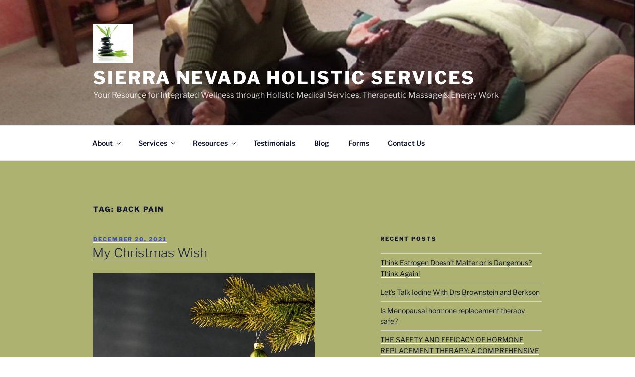

--- FILE ---
content_type: text/css
request_url: https://sierranevadaholistic.com/wp-content/themes/twentyseventeen-child/style.css?ver=6.9
body_size: 92
content:
/*
Theme Name: Twenty Seventeen Child
Theme URI: http://example.com/twenty-seventeen-child/
Description: Twenty Seventeen Child Theme
Template: twentyseventeen
Tags: light, dark, two-columns, right-sidebar, responsive-layout, accessibility-ready
Text Domain: twenty-seventeen-child
*/
 
// Custom styles go here

// This is a mod to make the site-info section full width - not working - put it in Acct'l CSS - works
.site-info {
   width: 90%;
}



--- FILE ---
content_type: text/css
request_url: https://sierranevadaholistic.com/wp-content/themes/twentyseventeen-child/style.css?ver=20251202
body_size: 69
content:
/*
Theme Name: Twenty Seventeen Child
Theme URI: http://example.com/twenty-seventeen-child/
Description: Twenty Seventeen Child Theme
Template: twentyseventeen
Tags: light, dark, two-columns, right-sidebar, responsive-layout, accessibility-ready
Text Domain: twenty-seventeen-child
*/
 
// Custom styles go here

// This is a mod to make the site-info section full width - not working - put it in Acct'l CSS - works
.site-info {
   width: 90%;
}

